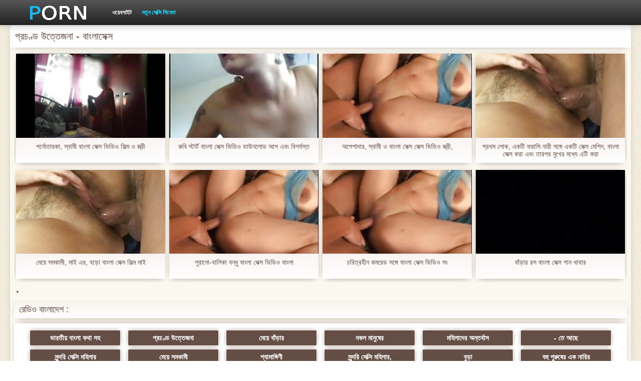

--- FILE ---
content_type: text/html; charset=UTF-8
request_url: https://lafud.org/category/saggy_tits/
body_size: 4809
content:
<!DOCTYPE html>
<html>
<head>
    <meta http-equiv="Content-Type" content="text/html; charset=UTF-8">
    <meta http-equiv="Content-Language" content="bn">
    <base target="_blank">
    <meta name="viewport" content="width=device-width, initial-scale=1.0">
    <meta http-equiv="X-UA-Compatible" content="IE=edge">
    <title>প্রচণ্ড উত্তেজনা  :::  যৌন প্রাপ্তবয়স্ক ভিডিও  </title>
    <meta name="description" content=" - সেক্সি ভিডিও ইন্টারনেট সাইট ">
    <link href="https://lafud.org/img/style.min.css" rel="stylesheet">
	<link href="https://lafud.org//category/saggy_tits" rel="canonical"> 
</head>
<body>
<div class="head_wrapper">
	    <div class="bounty_wrapper">
	        <a title="বাংলাসেক্স " alt="বাংলাসেক্স " class="logo" href="https://lafud.org/"></a>
            <ul class="head_links"><li><a href="https://lafud.org/categoryall.html" title="ওয়েবসাইট " class="top-menu__link">ওয়েবসাইট </a></li>
<li class="active"><a href="https://lafud.org/newporno.html" title="Новое" class="top-menu__link">নতুন সেক্সি সিনেমা </a></li></ul>	    </div>
	</div>

	<div class="bounty_wrapper">
	    <div class="bounty_content_main">
	        	        	
<h1>প্রচণ্ড উত্তেজনা - বাংলাসেক্স </h1>
<h2></h2>


	<div id="thumbs" class="thumbs-holder" >
<div class="main_news_holder">
				<div class="main_news" data-action="video-click" >
					<p class="main_news_img">
						<a href="/video/8380/%E0%A6%AA%E0%A6%B0-%E0%A6%A8-%E0%A6%A4-%E0%A6%B0%E0%A6%95-%E0%A6%B8-%E0%A6%AC-%E0%A6%AE-%E0%A6%AC-%E0%A6%B2-%E0%A6%B8-%E0%A6%95-%E0%A6%B8-%E0%A6%AD-%E0%A6%A1-%E0%A6%93-%E0%A6%AB-%E0%A6%B2-%E0%A6%AE-%E0%A6%93-%E0%A6%B8-%E0%A6%A4-%E0%A6%B0-/" title="পর্নোতারকা, স্বামী বাংলা সেক্স ভিডিও ফিল্ম ও স্ত্রী" >
							<img src="https://lafud.org/media/thumbs/0/v08380.jpg?1624680939" alt="পর্নোতারকা, স্বামী বাংলা সেক্স ভিডিও ফিল্ম ও স্ত্রী" width="320" height="180">
							<span class="play"></span>
						</a>
					</p>
					<div class="main_news_info">
						<a class="link" title="পর্নোতারকা, স্বামী বাংলা সেক্স ভিডিও ফিল্ম ও স্ত্রী" href="/video/8380/%E0%A6%AA%E0%A6%B0-%E0%A6%A8-%E0%A6%A4-%E0%A6%B0%E0%A6%95-%E0%A6%B8-%E0%A6%AC-%E0%A6%AE-%E0%A6%AC-%E0%A6%B2-%E0%A6%B8-%E0%A6%95-%E0%A6%B8-%E0%A6%AD-%E0%A6%A1-%E0%A6%93-%E0%A6%AB-%E0%A6%B2-%E0%A6%AE-%E0%A6%93-%E0%A6%B8-%E0%A6%A4-%E0%A6%B0-/">পর্নোতারকা, স্বামী বাংলা সেক্স ভিডিও ফিল্ম ও স্ত্রী</a>
											</div>
				</div>
			</div><div class="main_news_holder">
				<div class="main_news" data-action="video-click" >
					<p class="main_news_img">
						<a href="https://lafud.org/link.php" title="রুবি স্টার্ট বাংলা সেক্স ভিডিও ডাউনলোড আপ এবং বিপর্যস্ত" >
							<img src="https://lafud.org/media/thumbs/5/v06085.jpg?1628217895" alt="রুবি স্টার্ট বাংলা সেক্স ভিডিও ডাউনলোড আপ এবং বিপর্যস্ত" width="320" height="180">
							<span class="play"></span>
						</a>
					</p>
					<div class="main_news_info">
						<a class="link" title="রুবি স্টার্ট বাংলা সেক্স ভিডিও ডাউনলোড আপ এবং বিপর্যস্ত" href="https://lafud.org/link.php">রুবি স্টার্ট বাংলা সেক্স ভিডিও ডাউনলোড আপ এবং বিপর্যস্ত</a>
											</div>
				</div>
			</div><div class="main_news_holder">
				<div class="main_news" data-action="video-click" >
					<p class="main_news_img">
						<a href="/video/4550/%E0%A6%85%E0%A6%AA-%E0%A6%B6-%E0%A6%A6-%E0%A6%B0-%E0%A6%B8-%E0%A6%AC-%E0%A6%AE-%E0%A6%93-%E0%A6%AC-%E0%A6%B2-%E0%A6%B8-%E0%A6%95-%E0%A6%B8-%E0%A6%B8-%E0%A6%95-%E0%A6%B8-%E0%A6%AD-%E0%A6%A1-%E0%A6%93-%E0%A6%B8-%E0%A6%A4-%E0%A6%B0-/" title="অপেশাদার, স্বামী ও বাংলা সেক্স সেক্স ভিডিও স্ত্রী," >
							<img src="https://lafud.org/media/thumbs/0/v04550.jpg?1624539376" alt="অপেশাদার, স্বামী ও বাংলা সেক্স সেক্স ভিডিও স্ত্রী," width="320" height="180">
							<span class="play"></span>
						</a>
					</p>
					<div class="main_news_info">
						<a class="link" title="অপেশাদার, স্বামী ও বাংলা সেক্স সেক্স ভিডিও স্ত্রী," href="/video/4550/%E0%A6%85%E0%A6%AA-%E0%A6%B6-%E0%A6%A6-%E0%A6%B0-%E0%A6%B8-%E0%A6%AC-%E0%A6%AE-%E0%A6%93-%E0%A6%AC-%E0%A6%B2-%E0%A6%B8-%E0%A6%95-%E0%A6%B8-%E0%A6%B8-%E0%A6%95-%E0%A6%B8-%E0%A6%AD-%E0%A6%A1-%E0%A6%93-%E0%A6%B8-%E0%A6%A4-%E0%A6%B0-/">অপেশাদার, স্বামী ও বাংলা সেক্স সেক্স ভিডিও স্ত্রী,</a>
											</div>
				</div>
			</div><div class="main_news_holder">
				<div class="main_news" data-action="video-click" >
					<p class="main_news_img">
						<a href="https://lafud.org/link.php" title="প্রথম লোক, একটি ফরাসি নারী সঙ্গে একটি সেক্স মেশিন, বাংলা সেক্স করা এবং তারপর মুখের মধ্যে এটি করা" >
							<img src="https://lafud.org/media/thumbs/7/v08837.jpg?1626309849" alt="প্রথম লোক, একটি ফরাসি নারী সঙ্গে একটি সেক্স মেশিন, বাংলা সেক্স করা এবং তারপর মুখের মধ্যে এটি করা" width="320" height="180">
							<span class="play"></span>
						</a>
					</p>
					<div class="main_news_info">
						<a class="link" title="প্রথম লোক, একটি ফরাসি নারী সঙ্গে একটি সেক্স মেশিন, বাংলা সেক্স করা এবং তারপর মুখের মধ্যে এটি করা" href="https://lafud.org/link.php">প্রথম লোক, একটি ফরাসি নারী সঙ্গে একটি সেক্স মেশিন, বাংলা সেক্স করা এবং তারপর মুখের মধ্যে এটি করা</a>
											</div>
				</div>
			</div><div class="main_news_holder">
				<div class="main_news" data-action="video-click" >
					<p class="main_news_img">
						<a href="/video/19/%E0%A6%AE-%E0%A6%AF-%E0%A6%B8%E0%A6%AE%E0%A6%95-%E0%A6%AE-%E0%A6%AE-%E0%A6%87-%E0%A6%8F%E0%A6%B0-%E0%A6%AC%E0%A6%A1-%E0%A6%AC-%E0%A6%B2-%E0%A6%B8-%E0%A6%95-%E0%A6%B8-%E0%A6%AB-%E0%A6%B2-%E0%A6%AE-%E0%A6%AE-%E0%A6%87/" title="মেয়ে সমকামী, মাই এর, বড়ো বাংলা সেক্স ফিল্ম মাই" >
							<img src="https://lafud.org/media/thumbs/9/v00019.jpg?1624573818" alt="মেয়ে সমকামী, মাই এর, বড়ো বাংলা সেক্স ফিল্ম মাই" width="320" height="180">
							<span class="play"></span>
						</a>
					</p>
					<div class="main_news_info">
						<a class="link" title="মেয়ে সমকামী, মাই এর, বড়ো বাংলা সেক্স ফিল্ম মাই" href="/video/19/%E0%A6%AE-%E0%A6%AF-%E0%A6%B8%E0%A6%AE%E0%A6%95-%E0%A6%AE-%E0%A6%AE-%E0%A6%87-%E0%A6%8F%E0%A6%B0-%E0%A6%AC%E0%A6%A1-%E0%A6%AC-%E0%A6%B2-%E0%A6%B8-%E0%A6%95-%E0%A6%B8-%E0%A6%AB-%E0%A6%B2-%E0%A6%AE-%E0%A6%AE-%E0%A6%87/">মেয়ে সমকামী, মাই এর, বড়ো বাংলা সেক্স ফিল্ম মাই</a>
											</div>
				</div>
			</div><div class="main_news_holder">
				<div class="main_news" data-action="video-click" >
					<p class="main_news_img">
						<a href="https://lafud.org/link.php" title="পুরানো-বালিকা বন্ধু বাংলা সেক্স ভিডিও বাংলা" >
							<img src="https://lafud.org/media/thumbs/1/v01051.jpg?1624510189" alt="পুরানো-বালিকা বন্ধু বাংলা সেক্স ভিডিও বাংলা" width="320" height="180">
							<span class="play"></span>
						</a>
					</p>
					<div class="main_news_info">
						<a class="link" title="পুরানো-বালিকা বন্ধু বাংলা সেক্স ভিডিও বাংলা" href="https://lafud.org/link.php">পুরানো-বালিকা বন্ধু বাংলা সেক্স ভিডিও বাংলা</a>
											</div>
				</div>
			</div><div class="main_news_holder">
				<div class="main_news" data-action="video-click" >
					<p class="main_news_img">
						<a href="/video/2954/%E0%A6%9A%E0%A6%B0-%E0%A6%A4-%E0%A6%B0%E0%A6%B9-%E0%A6%A8-%E0%A6%95%E0%A6%AE%E0%A6%B0-%E0%A6%A1-%E0%A6%B8%E0%A6%99-%E0%A6%97-%E0%A6%AC-%E0%A6%B2-%E0%A6%B8-%E0%A6%95-%E0%A6%B8-%E0%A6%AD-%E0%A6%A1-%E0%A6%93-%E0%A6%B8-/" title="চরিত্রহীন কমরেড সঙ্গে বাংলা সেক্স ভিডিও সং" >
							<img src="https://lafud.org/media/thumbs/4/v02954.jpg?1624676415" alt="চরিত্রহীন কমরেড সঙ্গে বাংলা সেক্স ভিডিও সং" width="320" height="180">
							<span class="play"></span>
						</a>
					</p>
					<div class="main_news_info">
						<a class="link" title="চরিত্রহীন কমরেড সঙ্গে বাংলা সেক্স ভিডিও সং" href="/video/2954/%E0%A6%9A%E0%A6%B0-%E0%A6%A4-%E0%A6%B0%E0%A6%B9-%E0%A6%A8-%E0%A6%95%E0%A6%AE%E0%A6%B0-%E0%A6%A1-%E0%A6%B8%E0%A6%99-%E0%A6%97-%E0%A6%AC-%E0%A6%B2-%E0%A6%B8-%E0%A6%95-%E0%A6%B8-%E0%A6%AD-%E0%A6%A1-%E0%A6%93-%E0%A6%B8-/">চরিত্রহীন কমরেড সঙ্গে বাংলা সেক্স ভিডিও সং</a>
											</div>
				</div>
			</div><div class="main_news_holder">
				<div class="main_news" data-action="video-click" >
					<p class="main_news_img">
						<a href="/video/2316/%E0%A6%AC-%E0%A6%A1-%E0%A6%B0-%E0%A6%B0%E0%A6%B8-%E0%A6%AC-%E0%A6%B2-%E0%A6%B8-%E0%A6%95-%E0%A6%B8-%E0%A6%97-%E0%A6%A8-%E0%A6%96-%E0%A6%AC-%E0%A6%B0/" title="বাঁড়ার রস বাংলা সেক্স গান খাবার" >
							<img src="https://lafud.org/media/thumbs/6/v02316.jpg?1624706542" alt="বাঁড়ার রস বাংলা সেক্স গান খাবার" width="320" height="180">
							<span class="play"></span>
						</a>
					</p>
					<div class="main_news_info">
						<a class="link" title="বাঁড়ার রস বাংলা সেক্স গান খাবার" href="/video/2316/%E0%A6%AC-%E0%A6%A1-%E0%A6%B0-%E0%A6%B0%E0%A6%B8-%E0%A6%AC-%E0%A6%B2-%E0%A6%B8-%E0%A6%95-%E0%A6%B8-%E0%A6%97-%E0%A6%A8-%E0%A6%96-%E0%A6%AC-%E0%A6%B0/">বাঁড়ার রস বাংলা সেক্স গান খাবার</a>
											</div>
				</div>
			</div>   
	
       
		<nav class="pagination-container">
				<li class="pagination__item pagination__item delta1">		</li>				</nav>
	</div>

<div class="thumbs-holder">
	<h2>রেডিও বাংলাদেশ :</h2>
<div class="navigation_main">	
<a href="https://lafud.org/category/indian/" title="ভারতীয় বাংলা কথা সহ" data-action="category-click" >ভারতীয় বাংলা কথা সহ</a>	<a href="https://lafud.org/category/amateur/" title="প্রচণ্ড উত্তেজনা" data-action="category-click" >প্রচণ্ড উত্তেজনা</a>	<a href="https://lafud.org/category/asian/" title="মেয়ে বাঁড়ার" data-action="category-click" >মেয়ে বাঁড়ার</a>	<a href="https://lafud.org/category/big_boobs/" title="নকল মানুষের" data-action="category-click" >নকল মানুষের</a>	<a href="https://lafud.org/category/big_tits/" title="মহিলাদের অন্তর্বাস" data-action="category-click" >মহিলাদের অন্তর্বাস</a>	<a href="https://lafud.org/category/blowjobs/" title="- তে আছে" data-action="category-click" >- তে আছে</a>	<a href="https://lafud.org/category/hidden_cams/" title="সুন্দরি সেক্সি মহিলার" data-action="category-click" >সুন্দরি সেক্সি মহিলার</a>	<a href="https://lafud.org/category/hardcore/" title="মেয়ে সমকামী" data-action="category-click" >মেয়ে সমকামী</a>	<a href="https://lafud.org/category/milf/" title="শ্যামাঙ্গিণী" data-action="category-click" >শ্যামাঙ্গিণী</a>	<a href="https://lafud.org/category/wife/" title="সুন্দরি সেক্সি মহিলার," data-action="category-click" >সুন্দরি সেক্সি মহিলার,</a>	<a href="https://lafud.org/category/matures/" title="বুড়া" data-action="category-click" >বুড়া</a>	<a href="https://lafud.org/category/teens/" title="বহু পুরুষের এক নারির" data-action="category-click" >বহু পুরুষের এক নারির</a>	<a href="https://lafud.org/category/hd/" title="এইচডি" data-action="category-click" >এইচডি</a>	<a href="https://lafud.org/category/arab/" title="সুন্দরি সেক্সি মহিলার" data-action="category-click" >সুন্দরি সেক্সি মহিলার</a>	<a href="https://lafud.org/category/softcore/" title="নগ্ন আকর্ষণীয়তা অশ্লীল রচনা সিনেমা" data-action="category-click" >নগ্ন আকর্ষণীয়তা অশ্লীল রচনা সিনেমা</a>	<a href="https://lafud.org/category/pussy/" title="সুন্দরি সেক্সি মহিলার," data-action="category-click" >সুন্দরি সেক্সি মহিলার,</a>	<a href="https://lafud.org/category/babes/" title="সুন্দরী বালিকা" data-action="category-click" >সুন্দরী বালিকা</a>	<a href="https://lafud.org/category/flashing/" title="সুন্দরি সেক্সি মহিলার," data-action="category-click" >সুন্দরি সেক্সি মহিলার,</a>	<a href="https://lafud.org/category/voyeur/" title="বাড়ীতে তৈরি" data-action="category-click" >বাড়ীতে তৈরি</a>	<a href="https://lafud.org/category/webcams/" title="সুন্দরী বালিকা" data-action="category-click" >সুন্দরী বালিকা</a>	<a href="https://lafud.org/category/close-ups/" title="মহিলাদের অন্তর্বাস" data-action="category-click" >মহিলাদের অন্তর্বাস</a>	<a href="https://lafud.org/category/interracial/" title="সুন্দরি সেক্সি মহিলার," data-action="category-click" >সুন্দরি সেক্সি মহিলার,</a>	<a href="https://lafud.org/category/handjobs/" title="প্রচণ্ড উত্তেজনা" data-action="category-click" >প্রচণ্ড উত্তেজনা</a>	<a href="https://lafud.org/category/cumshots/" title="বাঁড়ার রস খাবার" data-action="category-click" >বাঁড়ার রস খাবার</a>	<a href="https://lafud.org/category/masturbation/" title="সুন্দরী বালিকা" data-action="category-click" >সুন্দরী বালিকা</a>	<a href="https://lafud.org/category/tits/" title="শ্যামাঙ্গিণী" data-action="category-click" >শ্যামাঙ্গিণী</a>	<a href="https://lafud.org/category/anal/" title="পোঁদ লিঙ্গ ভিডিও" data-action="category-click" >পোঁদ লিঙ্গ ভিডিও</a>	<a href="https://lafud.org/category/massage/" title="বার্তা" data-action="category-click" >বার্তা</a>	<a href="https://lafud.org/category/hairy/" title="শ্যামাঙ্গিণী" data-action="category-click" >শ্যামাঙ্গিণী</a>	<a href="https://lafud.org/category/bbw/" title="মহিলার দ্বারা" data-action="category-click" >মহিলার দ্বারা</a>	<a href="https://lafud.org/category/showers/" title="মেয়ে সমকামী" data-action="category-click" >মেয়ে সমকামী</a>	<a href="https://lafud.org/category/pakistani/" title="পাকিস্থানী" data-action="category-click" >পাকিস্থানী</a>	<a href="https://lafud.org/category/public_nudity/" title="এশিয়ান জাপানি" data-action="category-click" >এশিয়ান জাপানি</a>	<a href="https://lafud.org/category/college/" title="সুন্দরি সেক্সি মহিলার" data-action="category-click" >সুন্দরি সেক্সি মহিলার</a>	<a href="https://lafud.org/category/big_butts/" title="প্রচণ্ড উত্তেজনা" data-action="category-click" >প্রচণ্ড উত্তেজনা</a>	<a href="https://lafud.org/category/old+young/" title="পুরানো-বালিকা বন্ধু" data-action="category-click" >পুরানো-বালিকা বন্ধু</a>	<a href="https://lafud.org/category/black/" title="টাইট গুদের মেয়ের" data-action="category-click" >টাইট গুদের মেয়ের</a>	<a href="https://lafud.org/category/celebrities/" title="ওয়েবক্যাম, দুর্দশা" data-action="category-click" >ওয়েবক্যাম, দুর্দশা</a>	<a href="https://lafud.org/category/nipples/" title="দুধের বোটা" data-action="category-click" >দুধের বোটা</a>	<a href="https://lafud.org/category/brunettes/" title="সুন্দরী বালিকা" data-action="category-click" >সুন্দরী বালিকা</a>	<a href="https://lafud.org/category/fingering/" title="শ্যামাঙ্গিণী" data-action="category-click" >শ্যামাঙ্গিণী</a>	<a href="https://lafud.org/category/homemade/" title="সুন্দরি সেক্সি মহিলার," data-action="category-click" >সুন্দরি সেক্সি মহিলার,</a>	<a href="https://lafud.org/category/bangladeshi/" title="সুন্দরি সেক্সি মহিলার" data-action="category-click" >সুন্দরি সেক্সি মহিলার</a>	<a href="https://lafud.org/category/cuckold/" title="সুন্দরি সেক্সি মহিলার," data-action="category-click" >সুন্দরি সেক্সি মহিলার,</a>	<a href="https://lafud.org/category/outdoor/" title="প্রকৃতি" data-action="category-click" >প্রকৃতি</a>	<a href="https://lafud.org/category/big_cock/" title="বড় সুন্দরী মহিলা, বড়ো পোঁদ" data-action="category-click" >বড় সুন্দরী মহিলা, বড়ো পোঁদ</a>	<a href="https://lafud.org/category/striptease/" title="সুন্দরি সেক্সি মহিলার," data-action="category-click" >সুন্দরি সেক্সি মহিলার,</a>	<a href="https://lafud.org/category/lesbians/" title="স্বামী ও স্ত্রী" data-action="category-click" >স্বামী ও স্ত্রী</a>	<a href="https://lafud.org/category/british/" title="ব্রিটিশ" data-action="category-click" >ব্রিটিশ</a>	<a href="https://lafud.org/category/maid/" title="সুন্দরি সেক্সি মহিলার" data-action="category-click" >সুন্দরি সেক্সি মহিলার</a>	<a href="https://lafud.org/category/creampie/" title="বহু পুরুষের এক নারির" data-action="category-click" >বহু পুরুষের এক নারির</a>	<a href="https://lafud.org/category/kissing/" title="শ্যামাঙ্গিণী" data-action="category-click" >শ্যামাঙ্গিণী</a>	<a href="https://lafud.org/category/pov/" title="পভ" data-action="category-click" >পভ</a>	<a href="https://lafud.org/category/doggy_style/" title="সুন্দরি সেক্সি মহিলার, পরিণত" data-action="category-click" >সুন্দরি সেক্সি মহিলার, পরিণত</a>	<a href="https://lafud.org/category/group_sex/" title="মেয়ে সমকামী" data-action="category-click" >মেয়ে সমকামী</a>	<a href="https://lafud.org/category/pornstars/" title="বড়ো বুকের মেয়ের" data-action="category-click" >বড়ো বুকের মেয়ের</a>	<a href="https://lafud.org/category/big_natural_tits/" title="মহিলাদের অন্তর্বাস" data-action="category-click" >মহিলাদের অন্তর্বাস</a>	<a href="https://lafud.org/category/cheating/" title="প্যান্টিহস" data-action="category-click" >প্যান্টিহস</a>	<a href="https://lafud.org/category/threesomes/" title="শ্যামাঙ্গিণী" data-action="category-click" >শ্যামাঙ্গিণী</a>	<a href="https://lafud.org/category/car/" title="গাড়ি" data-action="category-click" >গাড়ি</a>	<a href="https://lafud.org/category/black+ebony/" title="হার্ডকোর পুরানো" data-action="category-click" >হার্ডকোর পুরানো</a>	<a href="https://lafud.org/category/sri_lankan/" title="স্বর্ণকেশী, সুন্দরী বালিকা" data-action="category-click" >স্বর্ণকেশী, সুন্দরী বালিকা</a>	<a href="https://lafud.org/category/couple/" title="শ্যামাঙ্গিণী" data-action="category-click" >শ্যামাঙ্গিণী</a>	<a href="https://lafud.org/category/japanese/" title="মাই এর কাজের" data-action="category-click" >মাই এর কাজের</a>	<a href="https://lafud.org/category/blondes/" title="সুন্দরি সেক্সি মহিলার" data-action="category-click" >সুন্দরি সেক্সি মহিলার</a>	<a href="https://lafud.org/category/cfnm/" title="সুন্দরি সেক্সি মহিলার" data-action="category-click" >সুন্দরি সেক্সি মহিলার</a>	<a href="https://lafud.org/category/teacher/" title="সুন্দরি সেক্সি মহিলার," data-action="category-click" >সুন্দরি সেক্সি মহিলার,</a>	<a href="https://lafud.org/category/dildo/" title="নকল" data-action="category-click" >নকল</a>	<a href="https://lafud.org/category/vintage/" title="বিরল" data-action="category-click" >বিরল</a>	<a href="https://lafud.org/category/facials/" title="প্রচণ্ড উত্তেজনা" data-action="category-click" >প্রচণ্ড উত্তেজনা</a>	<a href="https://lafud.org/category/deep_throats/" title="এক মহিলা বহু পুরুষ" data-action="category-click" >এক মহিলা বহু পুরুষ</a>	<a href="https://lafud.org/category/swingers/" title="Sexy swingers" data-action="category-click" >Sexy swingers</a>	<a href="https://lafud.org/category/turkish/" title="তুর্কি" data-action="category-click" >তুর্কি</a>	<a href="https://lafud.org/category/thai/" title="থাই" data-action="category-click" >থাই</a>	<a href="https://lafud.org/category/femdom/" title="সুন্দরি সেক্সি মহিলার" data-action="category-click" >সুন্দরি সেক্সি মহিলার</a>	<a href="https://lafud.org/category/upskirts/" title="এশিয়ান" data-action="category-click" >এশিয়ান</a>	<a href="https://lafud.org/category/stockings/" title="প্যান্টিহস" data-action="category-click" >প্যান্টিহস</a>	<a href="https://lafud.org/category/gangbang/" title="গ্যাং লিঙ্গের" data-action="category-click" >গ্যাং লিঙ্গের</a>	<a href="https://lafud.org/category/foot_fetish/" title="সুন্দরী বালিকা" data-action="category-click" >সুন্দরী বালিকা</a>	<a href="https://lafud.org/category/funny/" title="স্বামী ও স্ত্রী" data-action="category-click" >স্বামী ও স্ত্রী</a>	<a href="https://lafud.org/category/latin/" title="বড়ো বুকের মেয়ের" data-action="category-click" >বড়ো বুকের মেয়ের</a>	<a href="https://lafud.org/category/mom/" title="আম্মা" data-action="category-click" >আম্মা</a>	<a href="https://lafud.org/category/orgasms/" title="বাড়ীতে তৈরি" data-action="category-click" >বাড়ীতে তৈরি</a>	<a href="https://lafud.org/category/small_tits/" title="এক মহিলা বহু পুরুষ" data-action="category-click" >এক মহিলা বহু পুরুষ</a>	<a href="https://lafud.org/category/european/" title="কলেজ পার্টি ছাত্র" data-action="category-click" >কলেজ পার্টি ছাত্র</a>	<a href="https://lafud.org/category/lebanese/" title="বাড়ীতে তৈরি" data-action="category-click" >বাড়ীতে তৈরি</a>	<a href="https://lafud.org/category/bbc/" title="বিবিসি" data-action="category-click" >বিবিসি</a>	<a href="https://lafud.org/category/chinese/" title="সুন্দরি সেক্সি মহিলার" data-action="category-click" >সুন্দরি সেক্সি মহিলার</a>	<a href="https://lafud.org/category/compilation/" title="বাঁড়ার রস খাবার" data-action="category-click" >বাঁড়ার রস খাবার</a>	<a href="https://lafud.org/category/squirting/" title="স্বামী ও স্ত্রী" data-action="category-click" >স্বামী ও স্ত্রী</a>	<a href="https://lafud.org/category/lingerie/" title="সুন্দরি সেক্সি মহিলার," data-action="category-click" >সুন্দরি সেক্সি মহিলার,</a>	<a href="https://lafud.org/category/indonesian/" title="সুন্দরি সেক্সি মহিলার" data-action="category-click" >সুন্দরি সেক্সি মহিলার</a>	<a href="https://lafud.org/category/big_nipples/" title="মাই এর কাজের" data-action="category-click" >মাই এর কাজের</a>	<a href="https://lafud.org/category/young/" title="তরুণ" data-action="category-click" >তরুণ</a>	<a href="https://lafud.org/category/castings/" title="Castings" data-action="category-click" >Castings</a>	<a href="https://lafud.org/category/ass_licking/" title="এশিয়ান" data-action="category-click" >এশিয়ান</a>	<a href="https://lafud.org/category/skinny/" title="সুন্দরি সেক্সি মহিলার" data-action="category-click" >সুন্দরি সেক্সি মহিলার</a>	<a href="https://lafud.org/category/dirty_talk/" title="বাড়ীতে তৈরি" data-action="category-click" >বাড়ীতে তৈরি</a>	<a href="https://lafud.org/category/german/" title="সুন্দরি সেক্সি মহিলার," data-action="category-click" >সুন্দরি সেক্সি মহিলার,</a>	<a href="https://lafud.org/category/malaysian/" title="সুন্দরি সেক্সি মহিলার" data-action="category-click" >সুন্দরি সেক্সি মহিলার</a>	<a href="https://lafud.org/category/secretaries/" title="সেক্রেটারি" data-action="category-click" >সেক্রেটারি</a>	<a href="https://lafud.org/category/69/" title="69 লিঙ্গ" data-action="category-click" >69 লিঙ্গ</a>	<a href="https://lafud.org/category/american/" title="মহিলার দ্বারা" data-action="category-click" >মহিলার দ্বারা</a>	<a href="https://lafud.org/category/swiss/" title="এশিয়ান জাপানি" data-action="category-click" >এশিয়ান জাপানি</a>	<a href="https://lafud.org/category/bdsm/" title="সুন্দরী বালিকা" data-action="category-click" >সুন্দরী বালিকা</a>	<a href="https://lafud.org/category/iranian/" title="সরাসরি যোগাযোগ করুন" data-action="category-click" >সরাসরি যোগাযোগ করুন</a>	<a href="https://lafud.org/category/escort/" title="সুন্দরি সেক্সি মহিলার" data-action="category-click" >সুন্দরি সেক্সি মহিলার</a>	<a href="https://lafud.org/category/french/" title="সুন্দরি সেক্সি মহিলার," data-action="category-click" >সুন্দরি সেক্সি মহিলার,</a>	<a href="https://lafud.org/category/korean/" title="এশিয়ান," data-action="category-click" >এশিয়ান,</a>	<a href="https://lafud.org/category/russian/" title="বাড়ীতে তৈরি" data-action="category-click" >বাড়ীতে তৈরি</a>	<a href="https://lafud.org/category/big_clits/" title="টাইট গুদের মেয়ের" data-action="category-click" >টাইট গুদের মেয়ের</a>	<a href="https://lafud.org/category/face_sitting/" title="মুখের ভিতরের, মহিলার দ্বারা" data-action="category-click" >মুখের ভিতরের, মহিলার দ্বারা</a>	<a href="https://lafud.org/category/sex_toys/" title="সেক্স খেলনা" data-action="category-click" >সেক্স খেলনা</a>	<a href="https://lafud.org/category/doctor/" title="সুন্দরি সেক্সি মহিলার," data-action="category-click" >সুন্দরি সেক্সি মহিলার,</a>	<a href="https://lafud.org/category/retro/" title="সুন্দরি সেক্সি মহিলার" data-action="category-click" >সুন্দরি সেক্সি মহিলার</a>	<a href="https://lafud.org/category/african/" title="আফ্রিকা" data-action="category-click" >আফ্রিকা</a>	<a href="https://lafud.org/category/beach/" title="সুন্দরি সেক্সি মহিলার" data-action="category-click" >সুন্দরি সেক্সি মহিলার</a>	<a href="https://lafud.org/category/high_heels/" title="টাইট গুদের মেয়ের" data-action="category-click" >টাইট গুদের মেয়ের</a>	<a href="https://lafud.org/category/cougars/" title="প্রতীক্ষা" data-action="category-click" >প্রতীক্ষা</a>	<a href="https://lafud.org/category/husband/" title="স্বামী" data-action="category-click" >স্বামী</a>	
</div>
</div>

    		</div>

            		        <div class="popular_block">
        	<div class="popularblockopis">
    			<div>বিনামূল্যে প্রাপ্তবয়স্ক  </div>
        	</div>
        </div>
        	
	    <div class="footer">
						<br>18+. সমস্ত গরম মহিলাদের উপর হয় 21 পুরাতন বছর. সমস্ত উপকরণ বিনামূল্যে উৎস থেকে নেয়া হয় এবং কপিরাইট ধারক অনুরোধে সরানো হতে পারে.  <a href="https://lafud.org/">প্রিন্সিপাল </a>
		</div>
	</div>





</body></html>